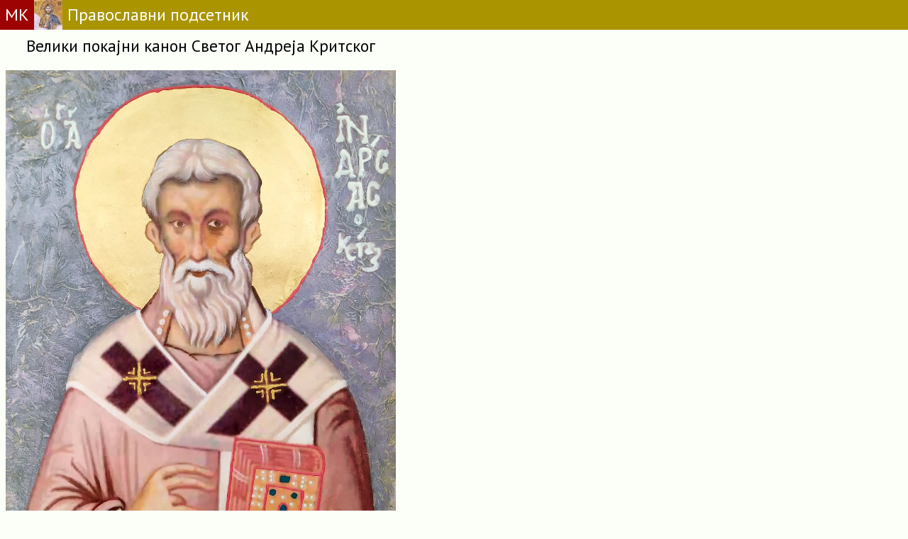

--- FILE ---
content_type: text/html; charset=UTF-8
request_url: https://www.pravoslavno.rs/index.php?q=strana&link=pokajniKanon2
body_size: 12103
content:
<!DOCTYPE HTML>
<html>
<head>
  <!-- Google tag (gtag.js) -->
  <script async src="https://www.googletagmanager.com/gtag/js?id=G-FFKEYNR5L1"></script>
  <script>
    window.dataLayer = window.dataLayer || [];
    function gtag(){dataLayer.push(arguments);}
    gtag('js', new Date());

    gtag('config', 'G-FFKEYNR5L1');
  </script>

<meta http-equiv="content-type" content="text/html; charset=utf-8" />
<meta name="viewport" content="width=device-width, initial-scale=1">
<meta name="google-site-verification" content="VhTi1VexXznr-fqm3LuGtrKChsiM0J9ENMUQFJ75AAc" />
<meta name="alexaVerifyID" content="PGAggGRTEfoWxqJ-F_Q3sV7cxwc" />
<meta name="Title" CONTENT="Микро књига, Православље" />
<meta name="description" CONTENT="Микро књига, Православље" />
<meta name="keywords" content="crkvani kalendar, pravilo posta, pravoslavni kalendar" />
<meta property="fb:admins" content="1274551064" />
<title>Православље</title>
<link rel="icon" type="image/x-icon" href="https://www.pravoslavno.rs/favicon.ico">
<link rel="stylesheet" href="index.css" type="text/css">
<link rel="stylesheet" href="https://fonts.googleapis.com/css?family=PT+Sans:regular,bold" type="text/css" />
<script type="text/javascript" src="https://ajax.googleapis.com/ajax/libs/jquery/1.7.1/jquery.min.js"></script>
<link href="https://fonts.googleapis.com/css?family=PT+Serif" rel="stylesheet">
<script src="https://cdnjs.cloudflare.com/ajax/libs/social-share.js/1.0.16/js/social-share.min.js" integrity="sha512-9DNXrSjk17bU9MUbRp3IjwcWe46V8FaGA062PFbryPUAEQVRbz4jiZP6FW0AdbqEGtMYBDWnul3eiGBMJOQajA==" crossorigin="anonymous" referrerpolicy="no-referrer"></script>

<style>
#portert {display:block;}
#pejzas {display:none;}
#postmesecpeta {margin:10px;}

@media screen and (orientation:landscape) {
	#portert {display:none;}
	#pejzas {display:block;}
  #postmesecpeta {
    margin:4px;
    max-width: 670px;
  }
}

.morecontent span {
	display: none;
}
.numberCircle {
    border-radius: 50%;
    width: 20px;
    height: 20px;
    padding: 4px;

    background: #0;
    border: 1px solid #666;
    color: #0;
    text-align: center;

    /* font: 12px Arial, sans-serif; */
}
</style>

<meta property="og:title" content="Православни подсетник">
<meta property="og:type" content="website">
<meta property="og:url" content="https://www.pravoslavno.rs">
<meta property="og:image" content="https://www.pravoslavno.rs/slike/opisi2/0108SaborPresveteBogorodice.jpg">
<meta property="og:image:width" content="200">

<!-- Google Tag Manager -->
<script>(function(w,d,s,l,i){w[l]=w[l]||[];w[l].push({'gtm.start':
new Date().getTime(),event:'gtm.js'});var f=d.getElementsByTagName(s)[0],
j=d.createElement(s),dl=l!='dataLayer'?'&l='+l:'';j.async=true;j.src=
'https://www.googletagmanager.com/gtm.js?id='+i+dl;f.parentNode.insertBefore(j,f);
})(window,document,'script','dataLayer','GTM-KDJH5MM');</script>
<!-- End Google Tag Manager -->

</head>

<body style="height: 100%;" class="">
<div style="display:flex; background-color:#aa9400; font-size:24px;">
  <a href=https://www.mikroknjiga.rs/store/index.php?IDvrste=1&o=912&oblast=Pravoslavlje>
  <div style="color:#ffffff; padding:7px; background-color:#9d0303;">МК</div></a>
  <div><img style="vertical-align:bottom" src="https://www.pravoslavno.rs/slike/Hristos.jpg" alt="Hristos" height="42"></div>
  <a href=https://www.pravoslavno.rs>
  <div style="color:#ffffff; padding:7px;">Православни подсетник</div></a>
</div>

<div style="min-height:500px;">
	<div style="font-size:18px; padding:8px; max-width:550px;"><div style="font-size:130%; text-align:center">Велики покајни канон Светог Андреја Критског</div><br>
<img src=https://www.pravoslavno.rs/slike/tekst/AndrejKritskiIkona.jpg width=100%>
<br>
<span class="telo17 siva">Током прва четири дана Великог часног поста на повечерју, у 17 часова, и на јутрењу четвртка пете седмице, чита се Велики покајни канон Светог Андреја Критског.<br>
<br>
Верни народ учествује у молитви чинећи велике <a href=index.php?q=strana&link=metanije><u>метаније</u></a>. Ова вечерња богослужења су само једном у години и требало би искористити ретку прилику да се њима молитвено окрепимо на почетку великог духовног и физичког подвига који нас чека у наредних 48 дана. У овом канону све су песме покајног карактера са речима које упућују на пут покајања и спасења.<br>
<br>
<a href="index.php?q=strana&link=Свети Андреј Критски"><u>Свети Андреј, епископ Критски</u></a>, беше рођен нем и до седме године није говорио. Када су га родитељи однели у храм и тамо причестили он је проговорио. У четрнаестој години отишао је у манастир Светог Саве Освећеног и показао се изврсним монахом.</font><br>
<br>
Уторак (<a href=index.php?q=strana&link=pokajniKanon2>понедељак</a>, <a href=index.php?q=strana&link=pokajniKanon3>среда</a>, <a href=index.php?q=strana&link=pokajniKanon4>четвртак</a>)<br>
<br>
<div style="border:solid 1px #aaaaaa; padding:4px;">
<b>Песма прва</b>
<br>
<font color=#ff0000><i>Ирмос, глас 6:</i></font> помоћник и заштитник у спасаењу беше ми Бог мoј кога ћу прослављати; Бога оца мог кога ћу узносити, јер се славно прослави.<br>
<br>
<font color=#ff0000><i>Припев:</i></font> Помилуј ме, Боже, помилуј ме</i> (<u>припев се пева уз сваки тропар ако нема другог припева и метанише се</u>).<br>
<br>
Кајиново убиство је прошло. А ја сам угађајући телу, својевољно бејах убица савести, и ратовао сам против ње мојим делима.<br>
<br>
Не удостојах се, Исусе, Авељове праведности, нити Ти икада принесох пријетан дар нити богоугодна дела, нити чисту жртву, нити безгрешан живот.<br>
<br>
О јадна душо, као Кајин и ми заједно приносимо Творцу свих нечиста дела, грешну жртву и некористан живот, због чега се и осудисмо.<br>
<br>
Блато си оживео, Саздатељу, и створио ми тело, кости дисање и живот. Но, о Створитељу, избавитељу и судијо мој, прими мене који се кајем.<br>
<br>
Исповедам ти, спаситељу, грехе које учиних и ране душе и тела мог, које као унутрашње убиствене помисли разбојнички навалише на мене.<br>
<br>
Ако и сагреших, Спаситељу, али знам да си човекољубац, да топло милујеш и милостиво сажаљеваш, оне који плачу и као отац притичеш у помоћи призиваш заблуделог.<br>
<br>
<font color=#ff0000><i>Тројичан</i></font><br>
Слава Оцу и Сину и Светоме Духу <br>
Превечна Тројице, којој се као једној клањамо, узми од мене тешко бреме грехова и као милостива дај ми сузе смирења.<br>
<br>
<font color=#ff0000><i>Богородичан</i></font><br>
Сада и свагда и у све векове. Амин <br>
Богородице, надо и заштитнице оних који ти певају, узми од мене тешко бреме грехова и као чиста Владичица прими мене који се кајем.<br>
<br>
<b>Песма друга</b><br>
<font color=#ff0000><i>Ирмос, глас 6:</i></font> Чуј ме небо, ја вапијем и певам Христу који је примио тело од Дјеве.<br>
<i>Помилуј ме, Боже, помилуј ме</i>.<br>
<br>
Грех ми саши кожне хаљине, лишивши ме прве Богом изаткане одеће.<br>
Огрнут сам одећом стида као смоквиним лишћем, због изобличења мојих самовољних страсти.<br>
<br>
Обукох се у срамну и стидну окрвављену хаљину, провођењем страсног и лакомног живота. Упадох у страсну пропаст и телесну трулеж и отада до сада ђаво ми досађује.<br>
<br>
Спаситељу, сујетном и лакомном животу придружио сам неуздржаност и натоварио на себе тешко бреме греха.<br>
<br>
Украсих телесни лик различитим нечистим помислима и осудих се.<br>
Бринући се постојано само о спољашњем украсу, презрех унутрашњи богодани храм.<br>
<br>
Страстима сахраних доброту првосазданог лика, но Ти је потражи и нађи као некада драхму.<br>
<br>
Сагреших и као грешница вапијем ти: очисти ме, Спаситељу, очисти, јер Ти нико од Адамових потомака не сагреших као ја.<br>
<br>
<font color=#ff0000><i>Тројичан</i></font><br>
Слава Оцу и Сину и Светоме Духу <br>
Једнога у три лица, тебе Бога свих опевам: Оца и Сина и Светога Духа.<br>
<br>
<font color=#ff0000><i>Богородичан</i></font><br>
И сада и свагда и у све векове. Амин <br>
Пречиста Богородице Дјево, једина свеслављена, срдачно моли да се спасемо.<br>
<br>
<b>Песма трећа</b><br>
<font color=#ff0000><i>Ирмос, глас 6:</i></font> На чврстом камену твојих заповести, утврди, Христе мој разум.<br>
<i>Помилуј ме, Боже, помилуј ме</i>.<br>
<br>
Стекох Тебе, извор живота и уништитеља смрти, и из срца мог прије краја живота вапијем Ти: сагреших, очисти ме и спаси.<br>
<br>
Сагреших Господе, сагреших Теби. Очисти ме јер нема мећу људима грешника кога не превазиђох у гресима.<br>
<br>
Подражавах, Спаситељу, блудни живот као они у доба Ноја, који заслужише осуду потопом.<br>
<br>
Подражавала си, душо, Хаму оцеубици и ниси покрила срамоту ближњега, повративши се и гледајући га заспалог.<br>
<br>
Бежи, душо моја, од греха као Лот од пожара, избегни содомски и гоморски и сваки пламен неразумне жеље.<br>
<br>
Смилуј се, Господе, смилуј на мене који ти вапијем, када дођеш са твојим анђелима да даш свима према заслуженим делима.<br>
<br>
<font color=#ff0000><i>Тројичан</i></font><br>
Слава Оцу и Сину и Светоме Духу <br>
Истинита и нестворена Тројице, вечно биће, у Тројици опевана лицима спаси нас који се са вером клањамо сили Твојој.<br>
<br>
<font color=#ff0000><i>Богородичан</i></font><br>
И сада и свагда и у све векове. Амин <br>
о Богомати, као Дијева у одређено време родила си вечног Божијег Сина. О дивнога чуда, како си дојећи остала девојка.<br>
<br>
<b>Песма четврта</b><br>
<font color=#ff0000><i>Ирмос, глас 6:</i></font> Када чу пророк за твој долазак, Господе, како ћеш се од Дјеве родити и јавити се људима, уплаши се и рече: чух глас твој и предадох се; слава Твојој сили, Господе. <br>
<br>
<i>Помијул ме, Боже, помилуј ме.</i><br>
<br>
Бди, о душо моја, и буди храбра као некад велики међу патријарсима, држи се паметно законитих дела и буди мудра, гледајући Бога. И тада ћеш достићи светлосту непролазном мраку и бићеш велики добитник. Велики међу дванаест патријарха изводи децу. Он тајно учврсти, душо моја, теби лествицу молитвеног успона, поставивши премудро децу као темељ а степенице као успињање.<br>
<br>
Подржавала си, душо, омрзнутог Исава и продала твоме кушачу првенство прве красоте и отпала си од отачке молитве, и два пута си погрешила делом и разумом, зато се сада покај. Едом се Исав назва ради крајне похотљиве природе, јер неуздржањем увек је успаљив и насладама нечист. Едом наиме значи: душа распаљива блудним гресима.<br>
<br>
О душо моја, чула си Јова на ђубришту како се оправдао, али његову храбру борбу ниси следила; ниси имала чвсто држање у свемушто си знала и чиме си се саблазнила, него си се показала као неподношљива.<br>
<br>
Који је био први на висини, сада је у гноју на ђубришту; који је имао много деце, сада је без деце и одједном без дома. Палата му беше ђубриште и сав беше у ранама.<br>
<br>
<font color=#ff0000><i>Тројичан</i></font><br>
Слава Оцу и Сину и Светоме Духу <br>
Тебе, једног Тројичног Бога, нераздељеног природом, несливеног лицима, славимо као јединог Цара на престолу и узносимо ти велику песму, троструко на небесима певану.<br>
<br>
<font color=#ff0000><i>Богородичан</i></font><br>
И сада и свагда и у све векове. Амин <br>
И рађаш и дјевујеш и у оба случаја природом остајеш дјевојка. Онај који се родио (од тебе) обнавља закон природе, а утроба рађа и остаје као да није родила. Бог где хоће побеђује природни поредак, јер чини све што хоће.<br>
<br>
<b>Песма пета</b><br>
<font color=#ff0000><i>Ирмос, глас 6:</i></font> Човекољупче мене који раним после ноћи и молим Те, просвети и упути на заповести Твоје, и научим ме, Спаситељу да извршавам Твоју вољу.<br>
<i>Помилуј ме, Боже, помилуј ме</i>.<br>
<br>
Чула си, душо, како су речни валови носили Мојсеја у ковчежићу, као у палати, када је бежао од извршења страшне одлуке фараонове. Слушала си негда, јадна душо, како мајка, жртвујући своје неодрасло мушко дете, учини дело мудрости, јер је оно постало велики Мојсеј; па користи, душо, ову поуку.<br>
<br>
Изранављена ума, јадна душо, ниси убила као велики Мојсеј Египћанина; зато реци на који начин да се покајањем уселиш у пустињу.<br>
<br>
Велики Мојсеј се уселио у пустињу; пожури, дакле, и подражавај његов живот да и ти, душо, видиш јављање Бога у купини.<br>
<br>
Мојсијев жезл, који је ударио у море у виду божанственог крста и отворио морску дубину, прихвати и ти, душо, јер њиме можеш велике ствари учинити.<br>
<br>
Арон принсе Богу безгрешни и истинити огањ, но Офини и Финес, као и ти душо, приношаху Богу ђавољи оскрнављен живот.<br>
<br>
<font color=#ff0000><i>Тројичан</i></font><br>
Слава Оцу и Сину и Светоме Духу <br>
Славим Тебе, Тројице, једнога Бога: свет си, свет си, свет си Оче, сина и Сине и Душе, јединице по суштини, којој се свагда клањамо.<br>
<br>
<font color=#ff0000><i>Богородичан</i></font><br>
и сада и свагда и у све векове. Амин <br>
У теби, вечна Мати Дево, обуче се у моју природу Бог, који је створио векове и у себи сјединио човечанску природу.<br>
<br>
<b>Песма шеста</b><br>
<font color=#ff0000><i>Ирмос, глас 6:</i></font> свим срцем својим завапих из подземног пакла милостивном Богу, и из погибли изведе живот мој.<br>
<i>Помилуј ме, Боже, помилуј ме</i>.<br>
<br>
Спаситељу, таласи мојих грехова од једном ме покрише, као што се негда у Црвеном мору склопише и покрише Египћане и војводе.<br>
<br>
Неразумни прохтев имала си, душо, као раније Израјиљ, јер си Божанску храну користила за лакомо страсно преједање. Више си ценила, душо, изворе хананејсих мудраца него воду из камена, из кога се као чаша премудрости пролива река богословља.<br>
<br>
Месо свиње и мачке и египатску храну унапред си осудила, душо моја, више што негда неразумни људи осудише небеску храну у пустињи.<br>
<br>
Ударивши Мојсеј, слуга твој, жезлом камен, претсказа твоја живоносна ребра, из којих сви захватамо, Спаситељу, пиће живота.<br>
<br>
Испитуј, душо, и пази као Исус Навин каква је обећана земља и усели се у њу испуњавајући закон.<br>
<br>
<font color=#ff0000><i>Тројичан</i></font><br>
Слава Оцу и Сину и Светоме Духу <br>
Истина сам неразделна Тројица, раздељена лицима и јединица сам природом сједињења, говоре Отац и Син и Божански Дух.<br>
<br>
<font color=#ff0000><i>Богородичан</i></font><br>
И сада и свагда и у све векове. Амин <br>
Твоја утроба роди нам бога слична нама; њега као творца свих моли Богородице, да се твојим молитвама оправдамо. Кондак, глас 6 <br>
Душо моја, душо моја, устани, што спаваш; крај се приближава и ти ћеш се узнемирити; прени се, дакле, да те поштеди Христос Бог, који је свуда и све испуњава.<br>
<br>
<b>Песма седма</b><br>
<font color=#ff0000><i>Ирмос, глас 6:</i></font> Сагрешисмо, чинисмо безакоње и неправду пред Тобом, јер нити држисмо нити чинисмо како си нам заповедио, Боже отаца наших; али немој нас заувек оставити.<br>
<i>Помилуј ме, Боже, помилуј ме</i>.<br>
<br>
Ковчег је ношен на коленима и кад волови потегуше на средину, онај који иђаше за њим само се дотаче њега и изли се на њ Божији гњев; зато избегавај, душо, такву слободу и часно поштуј што је Божије.<br>
<br>
Слушала си за Авасалома како устаде против закона и сазнала си за његова нечиста дела којима обавести оца Давида; но и ти си подражавала његове нечисте страсти и погубна стремљења. Подчинила си, душо, твоје слободно достојанство своме телу и нашла си оног Ахитофела ђавола и примила си његов свет; но ово избриса сам Христос, да се ти на сваки начин спасеш.<br>
<br>
Чудесни Соломон, прему<br>
дрошћу благодати испуњен, учини једном пред Богом зло дело <br>
отступи од њега. Душо ти си се њему твојим проклетим животом уподобила.<br>
<br>
Вучен својим страстима, упрљах се страстима. О тешко мени! Љубитељ премудрости, љубитељ распусних жена би отстрањен од Бога. О душо, ти си га свесно подражавала нечистим страстима насладе.<br>
<br>
Следила си, душо, Повоама, који није послушао завет очев, и злога слугу Јеровоама, ранијег отступника; но бежи од овог подражавања и завапи Богу: сагреших, помилуј ме.<br>
<br>
<font color=#ff0000><i>Тројичан</i></font><br>
Слава Оцу и Сину и Светоме Духу <br>
Истинита, нераздељна Тројице, једносушна и једно биће, светлости и светлост и свети три, у једном светом опева се Бог Тројица; но, душо, опевај, прослави Бога, који је живот свих.<br>
<br>
<font color=#ff0000><i>Богородичан</i></font><br>
Сада и свагда и у све векове. Амин <br>
Певамо Ти, славимо Те, клањамо Ти се, Богомати, јер си родила једнога од нераздељне Тројице, Христа Бога, и нама на земљи отворила си небеса.<br>
<br>
<b>Песма осма</b><br>
<font color=#ff0000><i>Ирмос, глас 6:</i></font> Њега, кога славе небеске војске и пред којим дрхте херувими и серафими, свако биће и сва створења опевајте, славите и узносите у све векове.<br>
<i>Помилуј ме, Боже, помилуј ме</i>.<br>
<br>
Ти си, душо, подражавала Озију, зато си навукла на себе двоструку губу, јер си измишљала и чинила незамислива безакоња; окани се њих и пожури покајању.<br>
<br>
О душо, слушала си Ненивићане како су се кајали пред Богом у покајничкој одећи и посути пепелом; а ти не само да их ниси подражавасла него си се показала гором од свих, јер си грешила пре закона и под законом.<br>
<br>
Слушала си, душо, како Јеренија у блатњавој јами за градом Сијоном ридајући јецаше и сузе проливаше; подражавај, душо, његов плачевни живот и спасћеш се.<br>
<br>
Чувши за проповедање покајања Ниневићанима, Јона побеже у Тарсис. Но сазнавши за Божије милосрђе, ревноваше као пророк, иако се не слагаше са њима.<br>
<br>
Чула си, о душо, за Данила у јами како затвори уста зверима и сазнала си како младић за време Азарија вером угасише пламен у усијаној пећи.<br>
<br>
Све ти предочих, душо, из Старога завета; по угледу подражавај богољубива дела праведника и избегавај даље ђавоља дела.<br>
<br>
<font color=#ff0000><i>Тројичан</i></font><br>
Слава Оцу и Сину и Светоме Духу <br>
Беспочетни Оче, са њим беспочетни Сине, добри и истинити Утешитељу Душе, Родитељу Речи Божије, Речи беспочетног Оца, и живи и творачки Душе, јединице Тројце помилуј ме.<br>
<br>
<font color=#ff0000><i>Богородичан</i></font><br>
И сад и свагда и у све векове. Амин <br>
Како од пурпурне материје изатка се тело у утроби твојој, Пречиста, духовна скерлетна хаљино Емануилова; зато Тебе, истиниту Богородицу поштујемо.<br>
<br>
<b>Песма девета</b><br>
<font color=#ff0000><i>Ирмос, глас 6:</i></font> недостижно је бесемено зачеће Сина, светог плода Матере Дјеве, јер Божије рођење мења законе природе; зато је као Богоневесну Мајку сви славимо.<br>
<i>Помилуј ме, Боже, помилуј ме</i>.<br>
<br>
Христос би кушан, ђаво га кушаше говорећи му да камење претвори у хлеб, одведе га на гору да за трен ока види сва царства света. Побој се, душо, да небудеш уловљена, отрезни се и стално се моли Богу.<br>
<br>
Грлица која воли пустињу, глас онога који виче у пустињи објави Христово јеванђеље проповедајући покајање, а Ирод чињаше безакоње са Иродијадом; зато пази, душо моја, да се не ухватиш у греховну мрежу, него заволи покајање.<br>
<br>
У пустињи се усели благодатни Претеча, и сва Јудеја и Самарија чувши то, хитаху и исповедаху своје грехове, крштавајући се свесрдно; а ти, душо, ниси их подражавала.<br>
<br>
Частан брак и чисту одају Христос негда Благослови, и једући као човек на свадби у Кани, претвори воду у вино и учини прво чудо, да би се и ти, душо, изменила. Раслабљеног Христос оснажи тако да је понео своју постељу; умрлог младића, удовичиног сина васкрсе и исцели капетановог слугу, и показа се Самарјанки; и у духу службу теби, душо, јасно показа.<br>
<br>
Крвоточиву Господ исцели дотицањем краја његове хаљине, губаве излечи слепе и хроме обасјавши оздрави, а глуве и неме и погрбљене речју исцели, да би се и ти, јадна душо, спасла.<br>
<br>
<font color=#ff0000><i>Тројичан</i></font><br>
Слава Оцу и Сину и Светоме Духу <br>
Оца прослављамо, Сина узносимо, Божанском Духу истинитом се поклањамо <br>
Тројици нераздељеној, јединици по природи, као светлост и светлостима и животу и животима, животворцу и просветитељу свих крајева света.<br>
<br>
<font color=#ff0000><i>Богородичан</i></font><br>
и сада и свагда и у све векове. Амин <br>
Пречиста Богомати, чувајући твој град, он Тобом вечно царује и тобом се утврђује и тобом побеђује свако искушење и заробљење непријатеље држи у послушности.<br>
<br>
Преподобни оче Андреје, моли Бога за нас. <br>
Часни и најблаженији оче Андреје, критски пастиру, немој престати да се молиш за оне који те славе, да би смо се ми, који истински поштујемо твоју успомену, избавили гњева, патњи, пропасти и безбројних сагрешења.<br>
<br>
<font color=#ff0000><i>Ирмос, глас 6:</i></font> Недосежно и безсемено зачеће Сина, светог плода Матере Дјеве, јер Божије рађење мења законе природе; зато је као богоневесну Мајку сви славимо сада.
</div></div></div><div style="clear:both; padding:6px; margin-top:20px; text-align:center; background-color:#aaaaaa;
  font-size:16px;"><a href="#"><font color=#fffff>&#9650; иди на врх стране &#9650;</font></a></div>
<a href=https://www.mikroknjiga.rs/store/index.php?IDvrste=1&o=2149&oblast=Pravoslavlje>
  <div style="background-color:#9d0303; font-size:18px; color:#ffffff; padding:7px; text-align:center;">© Микро књига 1984-2026</div>
</a>
</body>


<script>

document.addEventListener('DOMContentLoaded', function() {

            
    let glavnitekst = document.getElementById('glavnitekst');
    let prebaciFont = document.getElementById('prebaciFont');
    let fontIncrease = document.getElementById('font-increase');
    let fontDecrease = document.getElementById('font-decrease');
    let fontMobPlus = document.getElementById('fontMobPlus');
    let fontMobMinus = document.getElementById('fontMobMinus');
    
    let prebaciTemuDugme = document.getElementById('prebaciTemuDugme');
    let prebaciTemuMob = document.getElementById('prebaciTemuMob');

    let trenutniFont = localStorage.getItem('font') || 'PT Sans'; // Početni font
    let fontSize = parseInt(localStorage.getItem('fontSize')) || 16; // Početna veličina fonta
    let darkTheme = localStorage.getItem('dark-theme') === 'true';

    if (prebaciTemuMob) {
      prebaciTemuMob.addEventListener('click', function() {
        console.log("prebaciTemuMob:", prebaciTemuMob);
        darkTheme = !darkTheme;
            if (darkTheme) {
                document.body.classList.add('dark-page');
            } else {
                document.body.classList.remove('dark-page');
            }
            localStorage.setItem('dark-theme', darkTheme);
            localStorage.setItem('dark-theme-page', 'citanja');
        });
    }

    // Promjena veličine fonta Mob
    if (fontMobPlus && fontMobMinus) {
      fontMobPlus.addEventListener('click', function() {
        console.log("prebaciFontMob:", fontMobPlus);
            fontSize = Math.min(fontSize + 2, 40);
            glavnitekst.style.fontSize = fontSize + 'px';
            localStorage.setItem('fontSize', fontSize);
        });

        fontMobMinus.addEventListener('click', function() {
          console.log("prebaciFontMob:", fontMobMinus);
            fontSize = Math.max(fontSize - 2, 10);
            glavnitekst.style.fontSize = fontSize + 'px';
            localStorage.setItem('fontSize', fontSize);
        });
    }


    // Primjena sačuvanih postavki
    glavnitekst.style.fontFamily = trenutniFont;
    glavnitekst.style.fontSize = fontSize + 'px';
    if (darkTheme) {
        document.body.classList.add('dark-page');
    }

    // Prebacivanje fonta
    if (prebaciFont) {
        prebaciFont.addEventListener('click', function() {
          // alert('Promena fonta');
            trenutniFont = trenutniFont === 'PT Serif' ? 'PT Sans' : 'PT Serif';
            glavnitekst.style.fontFamily = trenutniFont;
            localStorage.setItem('font', trenutniFont);
        });
    }

    // Promjena veličine fonta
    if (fontIncrease && fontDecrease) {
      fontIncrease.addEventListener('click', function() {
        console.log("pовецајFont:", fontIncrease, fontDecrease);
            fontSize = Math.min(fontSize + 2, 40);
            glavnitekst.style.fontSize = fontSize + 'px';
            localStorage.setItem('fontSize', fontSize);
        });

        fontDecrease.addEventListener('click', function() {
            fontSize = Math.max(fontSize - 2, 10);
            glavnitekst.style.fontSize = fontSize + 'px';
            localStorage.setItem('fontSize', fontSize);
        });
    }

    // Prebacivanje teme
    if (prebaciTemuDugme) {
      prebaciTemuDugme.addEventListener('click', function() {
        console.log("prebaciTemuDugme:", prebaciTemuDugme);
            darkTheme = !darkTheme;
            if (darkTheme) {
                document.body.classList.add('dark-page');
            } else {
                document.body.classList.remove('dark-page');
            }
            localStorage.setItem('dark-theme', darkTheme);
            localStorage.setItem('dark-theme-page', 'citanja');
        });
    }

});

// Provera lokalnog skladištenja pri učitavanju stranice
let darkTheme = localStorage.getItem('dark-theme') === 'true';
let page = localStorage.getItem('dark-theme-page') === 'citanja';

if (darkTheme && page && window.location.search.indexOf('q=citanja') > -1) {
    document.body.classList.add('dark-page');
}


$(document).ready(function() {
	var showChar = 200;
	var tritacke = "...";
	var moretext = "<b>даље</b>";
	var lesstext = "<b>затвори</b>";
	$('.more').each(function() {
		var content = $(this).html();
    var duzina = content.length;
    if (content.substr(0, 4)=='<img') {showChar=440;} // ako pocinje slikom
    else if (content.substr(0, 7)=='<a href') {showChar=520;} // ako pocinje slikom

		if(duzina > showChar+10) {

      var posspace = content.indexOf(" ", showChar);
			var glava = content.substr(0, posspace).trim();
			var telo = content.substr(posspace, content.length - posspace);
      var posspacelevo = glava.lastIndexOf(" ");
      var posspacedesno = telo.indexOf(" ",1);

			var html = glava
      + '<span class="moreelipses">'+tritacke+'</span><span class="morecontent"><span>'
      + telo
      + '</span>&nbsp;☞&nbsp;<a href="" class="morelink">'+moretext+'</a></span>';

			$(this).html(html);
		}

    const shareButton = document.querySelector('.social-share');
            if (shareButton) {
                shareButton.dataset.shareUrl = window.location.href;
                console.log('social-share.js je učitan.');
                new SocialShare('.social-share');
                console.log('social-share.js je inicijalizovan.');
            } else {
                console.error('Dugme za deljenje nije pronađeno.');
            }



	});


	$(".morelink").click(function(){
		if($(this).hasClass("less")) {
			$(this).removeClass("less");
			$(this).html(moretext);
		} else {
			$(this).addClass("less");
			$(this).html(lesstext);
		}
		$(this).parent().prev().toggle();
		$(this).prev().toggle();
		return false;
	});
});



function setFontSizeBasedOnOrientation() {
    const molitve = document.querySelector('.molitve');
    if (!molitve) return; // Provera da li element postoji
    if (window.innerHeight > window.innerWidth) {
        // Portret orijentacija
        molitve.style.fontSize = '19px';
    } else {
        // Pejzaž orijentacija
        molitve.style.fontSize = '26px';
    }
}



$("#bkontakt").prop('disabled', true);

$("#textarea").keyup(function(){
  if ($(this).val().length >= 500) {
		alert("500 znakova uneto.");
		var niz = $(this).val().substring(0,500);
		$("#textarea").val(niz);
  } else if ($(this).val().length >= 5) {
    $("#bkontakt").prop('disabled', false);
    $("#count").text("Преостало знакова: " + (500 - $(this).val().length));
  } else {
    $("#bkontakt").prop('disabled', true);
    $("#count").text("Унесите барем 5 слова");
	}
});

// // Postavljanje početne veličine fonta na osnovu trenutne orijentacije
// document.addEventListener('DOMContentLoaded', setFontSizeBasedOnOrientation);

// // Dodavanje event listener-a za promenu orijentacije i veličine prozora
// window.addEventListener('orientationchange', setFontSizeBasedOnOrientation);
// window.addEventListener('resize', setFontSizeBasedOnOrientation);



// function setFontSizeBasedOnOrientation() {
//     const content = document.querySelector('.content');
//     if (window.innerHeight > window.innerWidth) {
//         // Portret orijentacija
//         content.style.fontSize = '16px';
//     } else {
//         // Pejzaž orijentacija
//         content.style.fontSize = '24px';
//     }
// }

// // Postavljanje početne veličine fonta na osnovu trenutne orijentacije
// setFontSizeBasedOnOrientation();

// // Dodavanje event listener-a za promenu veličine prozora
// window.addEventListener('resize', setFontSizeBasedOnOrientation);

// </script>

--- FILE ---
content_type: text/css
request_url: https://www.pravoslavno.rs/index.css
body_size: 1415
content:
article, aside, details, figcaption, figure, footer, header, hgroup, menu, nav, section {
	display: block;
}
html, body { height: 100%; margin: 0; }
html {
	/* overflow-x: hidden; */
	height: 100%;
	margin: 0; 
	font-family: 'PT Sans', Arial, Helvetica, sans-serif;
	font-size: 15px;
	font-weight: normal;
	line-height: 1.2;
}

body {	
	height: 100%;
	margin: 0; padding:0;
	background-color: #fcfff7;
	font-family: 'PT Sans', Arial, Helvetica, sans-serif;
	font-size: 15px;
	font-weight: normal;
	line-height: 1.2;
}

.wrapper { min-height: 100%; margin-bottom: -50px; }
.push { height: 50px; }

.dark-page {
    background-color: #333;
    color: #eee;
}

a:link {color: #2222aa;text-decoration: none}     /* unvisited link */
a:visited {color: #333355;text-decoration: none}  /* visited link */
a:hover {color: #cc5200 ;text-decoration: underline;}   /* mouse over link */
a:active {color: #0000FF;text-decoration: none}   /* selected link */

.telo {
	font-family: 'PT Sans', Arial, Helvetica, sans-serif;
	font-size: 13px;
	font-weight: normal
}

.telo14 {
	font-family: 'PT Sans', Arial, Helvetica, sans-serif;
	font-size: 14px;
	font-weight: normal
}

.telo17 {
	font-family: 'PT Sans', Arial, Helvetica, sans-serif;
	font-size: 17px;
	font-weight: normal
}

.divmain {
	width: 600px;
}

.teloserif {
	font-family: 'PT Serif';
	font-size: 17px;
	font-weight: normal;
	line-height: 1.6;
}

#citanje {
	font-size:18px; 
	transition: font-size 0.3s;
}

.search-form {
  display: flex;
  justify-content: center;
}


.search-form input[type="text"],
.search-form button {
  padding: 5px;
  font-size: 16px;
}

/* Kalendar */
.nedelja-header {
    background-color: #ffffdd;
}

.nedelja-header td {
    color: #ff0000;
    text-align: center;
}

@media print {
    .nedelja-header {
        background-color: #ffffdd !important;
		-webkit-print-color-adjust: exact;
		print-color-adjust: exact;
    }
    
    .nedelja-header td {
        color: #ff0000 !important;
		-webkit-print-color-adjust: exact;
		print-color-adjust: exact;
    }
}

.slava {
	background-color: #aa9400;
	color: #ffffff;
	padding: 0 3px;
	display: inline-block;
}
@media print {
	.slava {
		background-color: #aa9400 !important;
		color: #ffffff !important;
		padding-left:3px; padding-right:3px;
		-webkit-print-color-adjust: exact;
		print-color-adjust: exact;
	}
}

.post {
	background-color: #dddddd;
	text-align:center; 
	vertical-align:top;
}
@media print {
	.post {
		background-color: #dddddd !important;
		padding-left:3px; padding-right:3px;
		-webkit-print-color-adjust: exact;
		print-color-adjust: exact;
		text-align:center; 
		vertical-align:top;
	}
}

.zadusnice {
		font-weight: bold;
		color: white
		background-color: black !important;
	}
	@media print {
	.zadusnice {
		font-weight: bold;
		color: white;
		background-color: black !important;
		-webkit-print-color-adjust: exact;
		print-color-adjust: exact;
	}
}

.zadusniceopis {
	/*font-weight: bold;*/
	background-color: #005500;
	color: white
}
@media print {
	.zadusniceopis {
		/*font-weight: bold;*/
		background-color: #005500; !important;
		color: white
		-webkit-print-color-adjust: exact;
		print-color-adjust: exact;
	}
}



/* TEME */

.crvena_tamna {
    color: #aa0000; /* Tamno crvena u svetloj temi */
}
.dark-page .crvena_tamna {
    color: #ccccff; /* Svetlo plava u tamnoj temi */
}

.crvena_svetla {
    color: #ff7777; /* Svetlo crvena u tamnoj temi */
}
.dark-page .crvena_svetla {
    color: #aa0000; /* Tamno crvena u svetloj temi */
}

.siva {
    color: #333333;
}
.dark-page .siva {
    color: #ffffff;
}

.bojanedelje {
    color: #555555;
}
.dark-page .bojanedelje {
    color: #ffffff;
}

.dark-page a {
    color: #88bfff; /* Svetlija plava boja */
}

.dark-page a:hover {
    color: #b0d4ff; /* Još svetlija boja za hover efekat */
}

#temaPromena {
	cursor: pointer; /* Promenite kursor u "pointer" da biste ukazali na klikabilnost */
}



/* Osnovni stilovi za tabele */
.table {
    width: 100%;
    border-collapse: collapse;
    font-family: 'PT Sans', Arial, Helvetica, sans-serif;
    font-size: 17px;
    font-weight: normal;
}

.table th,
.table td {
    padding: 8px;
    text-align: left;
    border-bottom: 1px solid #ddd; /* Siva linija razdvajanja redova */
	text-align: top;
	vertical-align: top; 
}

.table th {
    background-color: #f2f2f2; /* Svetlo siva pozadina za zaglavlja */
}

/* Svetla tema */
.light-theme .table {
    color: #333; /* Tamniji tekst za svetlu temu */
}

.light-theme .table th {
    background-color: #f2f2f2;
}

light-theme .table td{
  border-bottom: 1px solid #ddd;
}

/* Tamna tema */
.dark-theme .table {
    color: #eee; /* Svetliji tekst za tamnu temu */
}

.dark-theme .table th {
    background-color: #333;
    color: #eee;
}

.dark-theme .table td {
  border-bottom: 1px solid #333;
}

.dark-theme .table, .dark-theme .table th, .dark-theme .table td {
    border-color:#333;
}